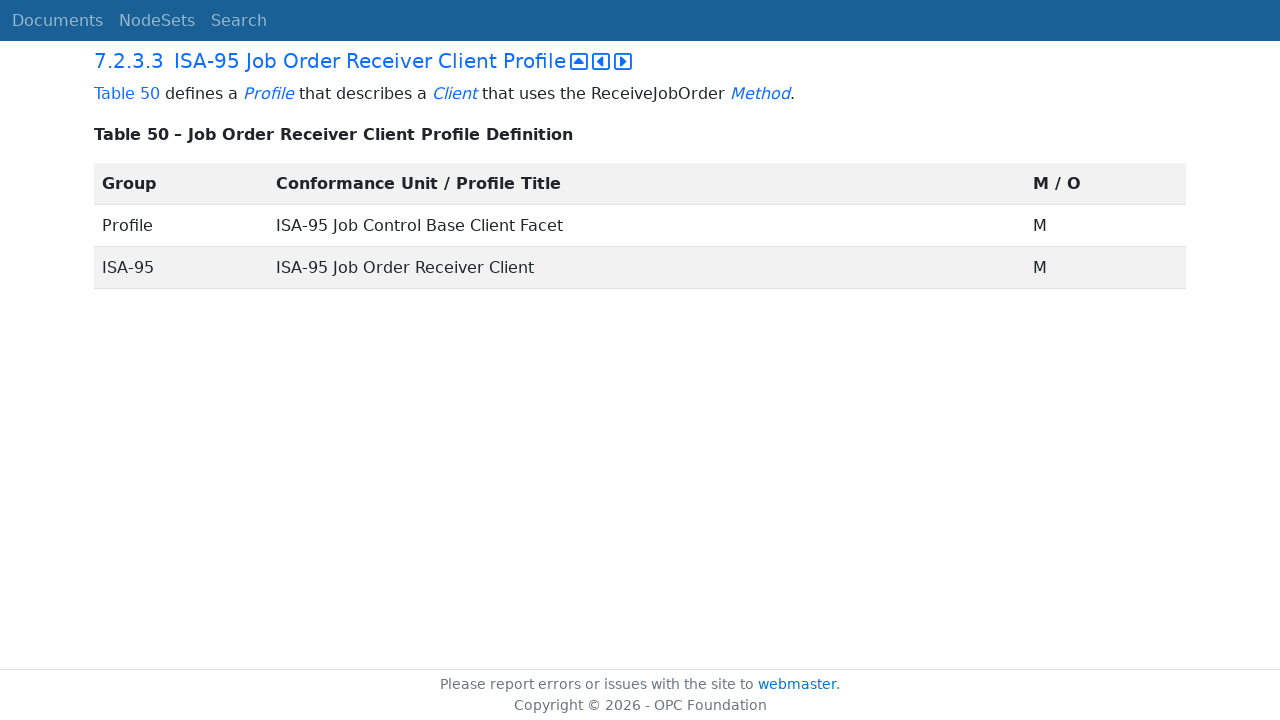

--- FILE ---
content_type: text/html; charset=utf-8
request_url: https://reference.opcfoundation.org/ISA95JOBCONTROL/v100/docs/7.2.3.3
body_size: 2251
content:

<!DOCTYPE html>
<html lang="en">
<head>
    <meta charset="utf-8" />
    <meta name="viewport" content="width=device-width, initial-scale=1.0" />
    <title>ISA-95-4 Job Control - 7.2.3.3 ISA-95 Job Order Receiver Client Profile</title>
    <meta property="og:title" content="ISA-95-4 Job Control - 7.2.3.3 ISA-95 Job Order Receiver Client Profile" />
        <link rel="canonical" href="https://reference.opcfoundation.org/ISA95JOBCONTROL/v100/docs/7.2.3.3" />
        <meta property="og:url" content="https://reference.opcfoundation.org/ISA95JOBCONTROL/v100/docs/7.2.3.3" />
    <meta name="keywords" content="OPCUA,Industrial Automation,Specification,ISA-95-4 Job Control,7.2.3.3,7.2.3.3 ISA-95 Job Order Receiver Client Profile" />
    <link rel="stylesheet" href="/lib/bootstrap/dist/css/bootstrap.min.css" />
    <link rel="stylesheet" href="/css/site.css?v=7zx62C1AUTQUgal_HCfaEl4f8Szgd_R10LHvJjYx9NU" />
    <link rel="stylesheet" href="/OnlineReference.MpaWebApp.styles.css?v=zG0FRjIvO_IFBNREdn0n76LhdXh1fPJ5nAo3F7dDt7k" />
</head>
<body>
    <header b-88l4uewu35>
        <nav b-88l4uewu35 class="navbar navbar-expand-lg navbar-dark opc-dark py-0">
            <div b-88l4uewu35 class="container-fluid ps-1">
                <button b-88l4uewu35 class="navbar-toggler" type="button" data-bs-toggle="collapse" data-bs-target="#navbarSupportedContent" aria-controls="navbarSupportedContent" aria-expanded="false" aria-label="Toggle navigation">
                    <span b-88l4uewu35 class="navbar-toggler-icon"></span>
                </button>
                <div b-88l4uewu35 class="collapse navbar-collapse" id="navbarSupportedContent">
                    <a b-88l4uewu35 class="navbar-brand content-to-hide" href="#"><img b-88l4uewu35 src="/opclogo.png" height="50" alt="OPC Foundation"></a>
                    <ul b-88l4uewu35 class="navbar-nav me-auto mb-2 mb-lg-0">
                        <li b-88l4uewu35 class="nav-item">
                            <a b-88l4uewu35 class="nav-link" aria-current="page" href="/">Documents</a>
                        </li>
                        <li b-88l4uewu35 class="nav-item">
                            <a b-88l4uewu35 class="nav-link" href="/nodesets">NodeSets</a>
                        </li>
                        <li b-88l4uewu35 class="nav-item">
                            <a b-88l4uewu35 class="nav-link" href="/Search">Search</a>
                        </li>
                    </ul>
                </div>
            </div>
        </nav>
    </header>
    <div b-88l4uewu35 class="container">
        <main b-88l4uewu35 role="main" class="pb-3">
            

    


<div class="container mt-2">
            

    <div class="d-flex align-middle m-0 p-0">
        <a class="nav-link h5 p-0"
           name="7.2.3.3"
           href="/ISA95JOBCONTROL/v100/docs/7.2.3.3">
           <span class="me-1">7.2.3.3</span>

                <span>ISA-95 Job Order Receiver Client Profile</span>
        </a>
            <a href='/ISA95JOBCONTROL/v100/docs/7.2.3.3?n=1' class="ms-1"><i class="fa-regular fa-square-caret-up fa-lg"></i></a>
            <a href='/ISA95JOBCONTROL/v100/docs/7.2.3.3?n=2' class="ms-1"><i class="fa-regular fa-square-caret-left fa-lg"></i></a>
            <a href='/ISA95JOBCONTROL/v100/docs/7.2.3.3?n=3' class="ms-1"><i class="fa-regular fa-square-caret-right fa-lg"></i></a>
    </div>

        





<p>


<a href='/ISA95JOBCONTROL/v100/docs/?r=_Ref61015658'><span style='padding-left:0em' >Table 50</span></a><span style='padding-left:0em' > defines a </span><span style='padding-left:0em' ><em class="text-primary"><a href='/search/155?t=Profile'>Profile</a></em></span><span style='padding-left:0em' > that describes a </span><span style='padding-left:0em' ><em class="text-primary"><a href='/search/155?t=Client'>Client</a></em></span><span style='padding-left:0em' > that uses the ReceiveJobOrder </span><span style='padding-left:0em' ><em class="text-primary"><a href='/search/155?t=Method'>Method</a></em></span><span style='padding-left:0em' >. </span>

</p>





        





<p>


<a name='_Ref61015658' /><span style='padding-left:0em' ><strong>Table </strong></span><a name='_Ref61015658' /><a name='Table50' /><span style='padding-left:0em' ><strong>50</strong></span><span style='padding-left:0em' > <strong>&#x2013; Job Order Receiver Client Profile Definition</strong></span>

</p>





        


<table class='table table-striped'>
<tr>
<td >
<p class="mb-0">


<span style='padding-left:0em' ><strong>Group</strong></span>

</p>
</td>




        




<td >
<p class="mb-0">


<span style='padding-left:0em' ><strong>Conformance Unit / Profile Title</strong></span>

</p>
</td>




        




<td >
<p class="mb-0">


<span style='padding-left:0em' ><strong>M / O</strong></span>

</p>
</td>
</tr>



        



<tr>
<td >
<p class="mb-0">


<span style='padding-left:0em' >Profile</span>

</p>
</td>




        




<td >
<p class="mb-0">


<span style='padding-left:0em' >ISA-95 Job Control Base Client Facet</span>

</p>
</td>




        




<td >
<p class="mb-0">


<span style='padding-left:0em' >M</span>

</p>
</td>
</tr>



        



<tr>
<td >
<p class="mb-0">


<span style='padding-left:0em' >ISA-95</span>

</p>
</td>




        




<td >
<p class="mb-0">


<span style='padding-left:0em' >ISA-95 Job Order Receiver Client</span>

</p>
</td>




        




<td >
<p class="mb-0">


<span style='padding-left:0em' >M</span>

</p>
</td>
</tr>
</table>


        





<p>




</p>





</div>

        </main>
    </div>

    <footer b-88l4uewu35 class="border-top footer text-muted text-center small lh-base p-1">
        <p b-88l4uewu35 class="m-0">Please report errors or issues with the site to <a b-88l4uewu35 href="mailto:webmaster@opcfoundation.org?subject=Online+Reference+Problem">webmaster</a>.</p>
        <p b-88l4uewu35 class="m-0">Copyright &copy; 2026 - OPC Foundation</p>
    </footer>

    <script src="/lib/jquery/dist/jquery.min.js"></script>
    <script src="/lib/bootstrap/dist/js/bootstrap.bundle.min.js"></script>
    <script src="https://kit.fontawesome.com/9501a62537.js" crossorigin="anonymous"></script>
    <script src="/js/site.js?v=4q1jwFhaPaZgr8WAUSrux6hAuh0XDg9kPS3xIVq36I0"></script>

    
</body>
</html>